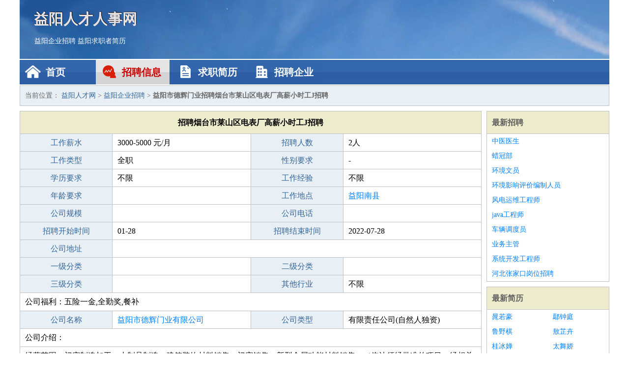

--- FILE ---
content_type: text/html
request_url: http://www.guaiweiyu.com/zhaopin/81.html
body_size: 2380
content:
<!DOCTYPE html>
<html>
<head>
<meta charset="UTF-8">
<meta name="viewport" content="width=device-width, initial-scale=1.0">
<meta http-equiv="X-UA-Compatible" content="IE=edge,chrome=1">
<meta name="applicable-device" content="pc,mobile">
<meta name="robots" content="all">
<meta name="keywords" content="烟台市莱山区电表厂高薪小时工J招聘,益阳市德辉门业招聘烟台市莱山区电表厂高薪小时工J招聘">
<title>益阳市德辉门业招聘烟台市莱山区电表厂高薪小时工J招聘 益阳人才网</title>
<link rel="stylesheet" type="text/css" media="screen" href="/static/default/css/common.css?v=1768461508"/>
</head>
<body>
<div class="header inner">
<div class="mod-head">
<div class="hd">
<a href="/" class="logo">益阳人才人事网</a>
<a href="/zhaopin/">益阳企业招聘</a>
<a href="/jianli/">益阳求职者简历</a>
</div>
<div class="bd">
<div class="nav">
<a href="/" class="home">首页</a>
<a href="/zhaopin/" class="job active">招聘信息</a>
<a href="/jianli/" class="jianli">求职简历</a>
<a href="/qiye/" class="qiye">招聘企业</a>
</div>
</div>
</div>
</div>
<div class="container inner">
<div class="mod-breadcrumbs">
<div class="bd">
当前位置：
<a href="/">益阳人才网</a> &gt;
<a href="/zhaopin/">益阳企业招聘</a> &gt;
<strong>益阳市德辉门业招聘烟台市莱山区电表厂高薪小时工J招聘</strong>
</div>
</div>
<div class="main">
<div class="mod-table module">
<div class="hd">
<h1>招聘烟台市莱山区电表厂高薪小时工J招聘</h1>
</div>
<div class="bd">
<p>
<label>工作薪水</label>
<span>3000-5000 元/月</span>
<label>招聘人数</label>
<span>2人</span>
</p>
<p>
<label>工作类型</label>
<span>全职</span>
<label>性别要求</label>
<span>-</span>
</p>
<p>
<label>学历要求</label>
<span>不限</span>
<label>工作经验</label>
<span>不限</span>
</p>
<p>
<label>年龄要求</label>
<span></span>
<label>工作地点</label>
<span><a href="/nanxian/" target="_blank">益阳南县</a></span>
</p>
<p>
<label>公司规模</label>
<span></span>
<label>公司电话</label>
<span></span>
</p>
<p>
<label>招聘开始时间</label>
<span>01-28</span>
<label>招聘结束时间</label>
<span>2022-07-28</span>
</p>
<p>
<label>公司地址</label>
<span class="big"></span>
</p>
<p>
<label>一级分类</label>
<span></span>
<label>二级分类</label>
<span></span>
</p>
<p>
<label>三级分类</label>
<span></span>
<label>其他行业</label>
<span>不限</span>
</p>
<p class="large">
公司福利：五险一金,全勤奖,餐补                </p>
<p>
<label>公司名称</label>
<span>
<a href="/qiye/71.html" target="_blank">益阳市德辉门业有限公司</a>
</span>
<label>公司类型</label>
<span>有限责任公司(自然人独资)</span>
</p>
<p  class="large">
公司介绍：                </p>
<p  class="large">
经营范围：门窗制造加工；木制品制造；建筑装饰材料销售；门窗销售；新型金属功能材料销售。（依法须经批准的项目，经相关部门批准后方可开展经营活动）                        </p>
<p>
<label>企业联系电话</label>
<span class="big"></span>
</p>
<p class="large">
本文链接：http://www.guaiweiyu.com/zhaopin/81.html                </p>
</div>
</div>
</div>
<div class="side">
<div class="mod-recommed module">
<div class="hd">
<a href="/zhaopin/">最新招聘</a>
</div>
<div class="bd">
<ul>
<li>
<a href="/zhaopin/802.html" target="_blank">中医医生</a>
</li>
<li>
<a href="/zhaopin/801.html" target="_blank">蜡冠部</a>
</li>
<li>
<a href="/zhaopin/800.html" target="_blank">环境文员</a>
</li>
<li>
<a href="/zhaopin/799.html" target="_blank">环境影响评价编制人员</a>
</li>
<li>
<a href="/zhaopin/798.html" target="_blank">风电运维工程师</a>
</li>
<li>
<a href="/zhaopin/797.html" target="_blank">java工程师</a>
</li>
<li>
<a href="/zhaopin/796.html" target="_blank">车辆调度员</a>
</li>
<li>
<a href="/zhaopin/795.html" target="_blank">业务主管</a>
</li>
<li>
<a href="/zhaopin/794.html" target="_blank">系统开发工程师</a>
</li>
<li>
<a href="/zhaopin/793.html" target="_blank">河北张家口岗位招聘</a>
</li>
</ul>
</div>
</div>
<div class="mod-recommed mod-hot module">
<div class="hd">
<a href="/jianli/">最新简历</a>
</div>
<div class="bd">
<ul>
<li>
<a href="/jianli/184.html" target="_blank">晁若豪</a>
</li>
<li>
<a href="/jianli/188.html" target="_blank">鄢钟庭</a>
</li>
<li>
<a href="/jianli/192.html" target="_blank">鲁野棋</a>
</li>
<li>
<a href="/jianli/193.html" target="_blank">敖芷卉</a>
</li>
<li>
<a href="/jianli/194.html" target="_blank">桂冰婵</a>
</li>
<li>
<a href="/jianli/195.html" target="_blank">太舞娇</a>
</li>
<li>
<a href="/jianli/197.html" target="_blank">蔡岩弘</a>
</li>
<li>
<a href="/jianli/198.html" target="_blank">杭依凝</a>
</li>
<li>
<a href="/jianli/199.html" target="_blank">老柏桦</a>
</li>
<li>
<a href="/jianli/200.html" target="_blank">仇瑜英</a>
</li>
<li>
<a href="/jianli/204.html" target="_blank">骆瑶语</a>
</li>
<li>
<a href="/jianli/207.html" target="_blank">闻鹏瑾</a>
</li>
<li>
<a href="/jianli/208.html" target="_blank">范芬睿</a>
</li>
<li>
<a href="/jianli/209.html" target="_blank">黄仁鸿</a>
</li>
<li>
<a href="/jianli/212.html" target="_blank">方寒柏</a>
</li>
<li>
<a href="/jianli/214.html" target="_blank">公敏瑶</a>
</li>
<li>
<a href="/jianli/215.html" target="_blank">齐镜诚</a>
</li>
<li>
<a href="/jianli/218.html" target="_blank">全乐统</a>
</li>
<li>
<a href="/jianli/219.html" target="_blank">明岸青</a>
</li>
<li>
<a href="/jianli/220.html" target="_blank">荆歆翠</a>
</li>
</ul>
</div>
</div>
</div>
</div>
<div class="footer">
<div class="inner">
<div class="mod-foot">
<p><a href="//www.guaiweiyu.com/">益阳人才招聘网-益阳人事人才网-益阳人才网招聘网</a></p>
<p><a href="//www.guaiweiyu.com/" target="_blank">关于我们</a>
<a href="//www.guaiweiyu.com/" target="_blank">益阳人才网</a>  <a href="//www.guaiweiyu.com/sitemap.xml" target="_blank">网站地图</a> Copyright &copy; 2010-2026  All Rights Reserved.
</p>
</div>
</div>
</div>
<script src="/static/default/script/jquery-1.11.0.min.js"></script>
<script src="/static/default/script/common.js"></script>
<script defer src="https://static.cloudflareinsights.com/beacon.min.js/vcd15cbe7772f49c399c6a5babf22c1241717689176015" integrity="sha512-ZpsOmlRQV6y907TI0dKBHq9Md29nnaEIPlkf84rnaERnq6zvWvPUqr2ft8M1aS28oN72PdrCzSjY4U6VaAw1EQ==" data-cf-beacon='{"version":"2024.11.0","token":"2b54e8f4ad524bfcb5db874e914a0794","r":1,"server_timing":{"name":{"cfCacheStatus":true,"cfEdge":true,"cfExtPri":true,"cfL4":true,"cfOrigin":true,"cfSpeedBrain":true},"location_startswith":null}}' crossorigin="anonymous"></script>
</body>
</html>
